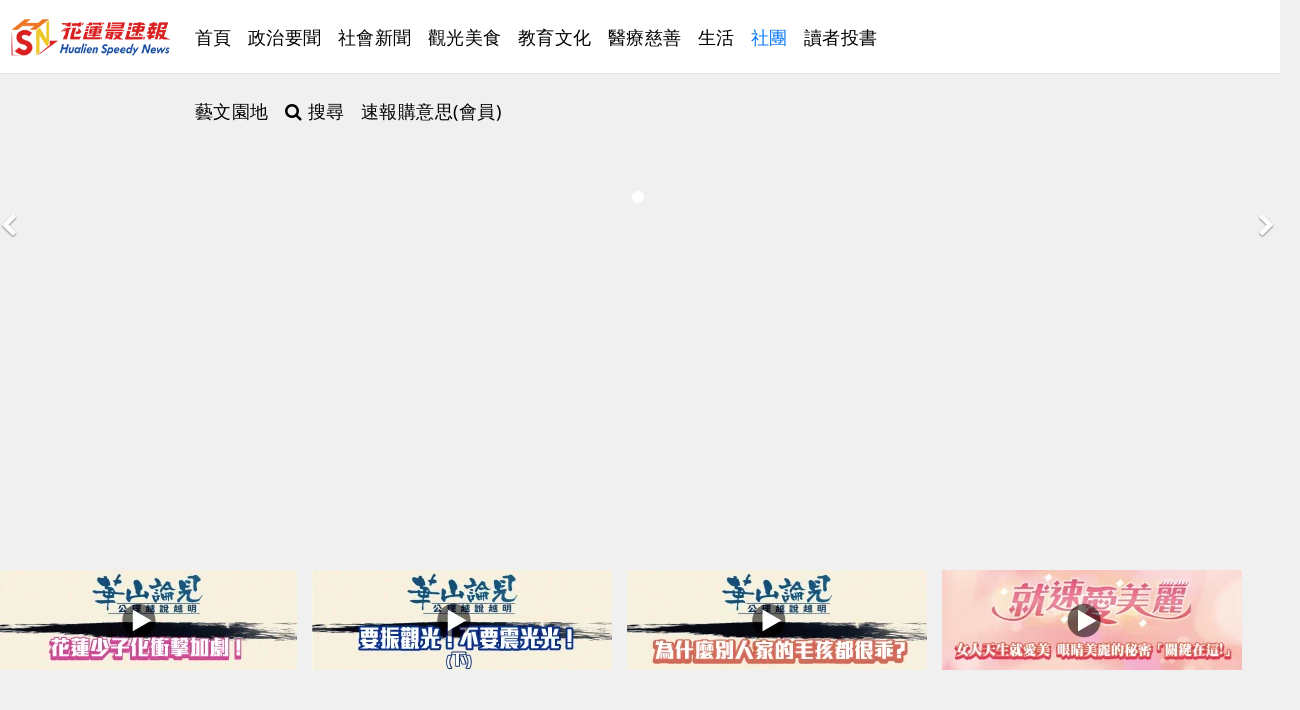

--- FILE ---
content_type: text/html; charset=utf-8
request_url: https://old.hsnews.com.tw/life-2/20088-2023-04-30-11-10-52.html
body_size: 10352
content:
<!DOCTYPE html>
<html xmlns="http://www.w3.org/1999/xhtml" xml:lang="zh-tw" lang="zh-tw" dir="ltr">
    <head>
        <meta http-equiv="X-UA-Compatible" content="IE=edge">
            <meta name="viewport" content="width=device-width, initial-scale=1">
                                <!-- head -->
                <base href="https://old.hsnews.com.tw/life-2/20088-2023-04-30-11-10-52.html" />
	<meta http-equiv="content-type" content="text/html; charset=utf-8" />
		<title>花蓮市展開首場炮炸寒單 大批民眾熱烈迎接！</title>
	<link href="https://old.hsnews.com.tw/life-2/20088-2023-04-30-11-10-52.amp.html" rel="amphtml" />
	<link href="/images/e1-.png" rel="shortcut icon" type="image/vnd.microsoft.icon" />
	<link href="/plugins/system/jce/css/content.css?aa754b1f19c7df490be4b958cf085e7c" rel="stylesheet" type="text/css" />
	<style type="text/css">@font-face {font-family:Noto Sans;font-style:normal;font-weight:400;src:url(/cf-fonts/s/noto-sans/5.0.18/cyrillic/400/normal.woff2);unicode-range:U+0301,U+0400-045F,U+0490-0491,U+04B0-04B1,U+2116;font-display:swap;}@font-face {font-family:Noto Sans;font-style:normal;font-weight:400;src:url(/cf-fonts/s/noto-sans/5.0.18/devanagari/400/normal.woff2);unicode-range:U+0900-097F,U+1CD0-1CF9,U+200C-200D,U+20A8,U+20B9,U+25CC,U+A830-A839,U+A8E0-A8FF;font-display:swap;}@font-face {font-family:Noto Sans;font-style:normal;font-weight:400;src:url(/cf-fonts/s/noto-sans/5.0.18/latin/400/normal.woff2);unicode-range:U+0000-00FF,U+0131,U+0152-0153,U+02BB-02BC,U+02C6,U+02DA,U+02DC,U+0304,U+0308,U+0329,U+2000-206F,U+2074,U+20AC,U+2122,U+2191,U+2193,U+2212,U+2215,U+FEFF,U+FFFD;font-display:swap;}@font-face {font-family:Noto Sans;font-style:normal;font-weight:400;src:url(/cf-fonts/s/noto-sans/5.0.18/cyrillic-ext/400/normal.woff2);unicode-range:U+0460-052F,U+1C80-1C88,U+20B4,U+2DE0-2DFF,U+A640-A69F,U+FE2E-FE2F;font-display:swap;}@font-face {font-family:Noto Sans;font-style:normal;font-weight:400;src:url(/cf-fonts/s/noto-sans/5.0.18/vietnamese/400/normal.woff2);unicode-range:U+0102-0103,U+0110-0111,U+0128-0129,U+0168-0169,U+01A0-01A1,U+01AF-01B0,U+0300-0301,U+0303-0304,U+0308-0309,U+0323,U+0329,U+1EA0-1EF9,U+20AB;font-display:swap;}@font-face {font-family:Noto Sans;font-style:normal;font-weight:400;src:url(/cf-fonts/s/noto-sans/5.0.18/greek/400/normal.woff2);unicode-range:U+0370-03FF;font-display:swap;}@font-face {font-family:Noto Sans;font-style:normal;font-weight:400;src:url(/cf-fonts/s/noto-sans/5.0.18/greek-ext/400/normal.woff2);unicode-range:U+1F00-1FFF;font-display:swap;}@font-face {font-family:Noto Sans;font-style:normal;font-weight:400;src:url(/cf-fonts/s/noto-sans/5.0.18/latin-ext/400/normal.woff2);unicode-range:U+0100-02AF,U+0304,U+0308,U+0329,U+1E00-1E9F,U+1EF2-1EFF,U+2020,U+20A0-20AB,U+20AD-20CF,U+2113,U+2C60-2C7F,U+A720-A7FF;font-display:swap;}@font-face {font-family:Noto Sans;font-style:italic;font-weight:400;src:url(/cf-fonts/s/noto-sans/5.0.18/vietnamese/400/italic.woff2);unicode-range:U+0102-0103,U+0110-0111,U+0128-0129,U+0168-0169,U+01A0-01A1,U+01AF-01B0,U+0300-0301,U+0303-0304,U+0308-0309,U+0323,U+0329,U+1EA0-1EF9,U+20AB;font-display:swap;}@font-face {font-family:Noto Sans;font-style:italic;font-weight:400;src:url(/cf-fonts/s/noto-sans/5.0.18/devanagari/400/italic.woff2);unicode-range:U+0900-097F,U+1CD0-1CF9,U+200C-200D,U+20A8,U+20B9,U+25CC,U+A830-A839,U+A8E0-A8FF;font-display:swap;}@font-face {font-family:Noto Sans;font-style:italic;font-weight:400;src:url(/cf-fonts/s/noto-sans/5.0.18/cyrillic-ext/400/italic.woff2);unicode-range:U+0460-052F,U+1C80-1C88,U+20B4,U+2DE0-2DFF,U+A640-A69F,U+FE2E-FE2F;font-display:swap;}@font-face {font-family:Noto Sans;font-style:italic;font-weight:400;src:url(/cf-fonts/s/noto-sans/5.0.18/latin/400/italic.woff2);unicode-range:U+0000-00FF,U+0131,U+0152-0153,U+02BB-02BC,U+02C6,U+02DA,U+02DC,U+0304,U+0308,U+0329,U+2000-206F,U+2074,U+20AC,U+2122,U+2191,U+2193,U+2212,U+2215,U+FEFF,U+FFFD;font-display:swap;}@font-face {font-family:Noto Sans;font-style:italic;font-weight:400;src:url(/cf-fonts/s/noto-sans/5.0.18/latin-ext/400/italic.woff2);unicode-range:U+0100-02AF,U+0304,U+0308,U+0329,U+1E00-1E9F,U+1EF2-1EFF,U+2020,U+20A0-20AB,U+20AD-20CF,U+2113,U+2C60-2C7F,U+A720-A7FF;font-display:swap;}@font-face {font-family:Noto Sans;font-style:italic;font-weight:400;src:url(/cf-fonts/s/noto-sans/5.0.18/cyrillic/400/italic.woff2);unicode-range:U+0301,U+0400-045F,U+0490-0491,U+04B0-04B1,U+2116;font-display:swap;}@font-face {font-family:Noto Sans;font-style:italic;font-weight:400;src:url(/cf-fonts/s/noto-sans/5.0.18/greek-ext/400/italic.woff2);unicode-range:U+1F00-1FFF;font-display:swap;}@font-face {font-family:Noto Sans;font-style:italic;font-weight:400;src:url(/cf-fonts/s/noto-sans/5.0.18/greek/400/italic.woff2);unicode-range:U+0370-03FF;font-display:swap;}@font-face {font-family:Noto Sans;font-style:normal;font-weight:700;src:url(/cf-fonts/s/noto-sans/5.0.18/greek/700/normal.woff2);unicode-range:U+0370-03FF;font-display:swap;}@font-face {font-family:Noto Sans;font-style:normal;font-weight:700;src:url(/cf-fonts/s/noto-sans/5.0.18/cyrillic/700/normal.woff2);unicode-range:U+0301,U+0400-045F,U+0490-0491,U+04B0-04B1,U+2116;font-display:swap;}@font-face {font-family:Noto Sans;font-style:normal;font-weight:700;src:url(/cf-fonts/s/noto-sans/5.0.18/cyrillic-ext/700/normal.woff2);unicode-range:U+0460-052F,U+1C80-1C88,U+20B4,U+2DE0-2DFF,U+A640-A69F,U+FE2E-FE2F;font-display:swap;}@font-face {font-family:Noto Sans;font-style:normal;font-weight:700;src:url(/cf-fonts/s/noto-sans/5.0.18/vietnamese/700/normal.woff2);unicode-range:U+0102-0103,U+0110-0111,U+0128-0129,U+0168-0169,U+01A0-01A1,U+01AF-01B0,U+0300-0301,U+0303-0304,U+0308-0309,U+0323,U+0329,U+1EA0-1EF9,U+20AB;font-display:swap;}@font-face {font-family:Noto Sans;font-style:normal;font-weight:700;src:url(/cf-fonts/s/noto-sans/5.0.18/devanagari/700/normal.woff2);unicode-range:U+0900-097F,U+1CD0-1CF9,U+200C-200D,U+20A8,U+20B9,U+25CC,U+A830-A839,U+A8E0-A8FF;font-display:swap;}@font-face {font-family:Noto Sans;font-style:normal;font-weight:700;src:url(/cf-fonts/s/noto-sans/5.0.18/latin-ext/700/normal.woff2);unicode-range:U+0100-02AF,U+0304,U+0308,U+0329,U+1E00-1E9F,U+1EF2-1EFF,U+2020,U+20A0-20AB,U+20AD-20CF,U+2113,U+2C60-2C7F,U+A720-A7FF;font-display:swap;}@font-face {font-family:Noto Sans;font-style:normal;font-weight:700;src:url(/cf-fonts/s/noto-sans/5.0.18/greek-ext/700/normal.woff2);unicode-range:U+1F00-1FFF;font-display:swap;}@font-face {font-family:Noto Sans;font-style:normal;font-weight:700;src:url(/cf-fonts/s/noto-sans/5.0.18/latin/700/normal.woff2);unicode-range:U+0000-00FF,U+0131,U+0152-0153,U+02BB-02BC,U+02C6,U+02DA,U+02DC,U+0304,U+0308,U+0329,U+2000-206F,U+2074,U+20AC,U+2122,U+2191,U+2193,U+2212,U+2215,U+FEFF,U+FFFD;font-display:swap;}@font-face {font-family:Noto Sans;font-style:italic;font-weight:700;src:url(/cf-fonts/s/noto-sans/5.0.18/greek-ext/700/italic.woff2);unicode-range:U+1F00-1FFF;font-display:swap;}@font-face {font-family:Noto Sans;font-style:italic;font-weight:700;src:url(/cf-fonts/s/noto-sans/5.0.18/latin/700/italic.woff2);unicode-range:U+0000-00FF,U+0131,U+0152-0153,U+02BB-02BC,U+02C6,U+02DA,U+02DC,U+0304,U+0308,U+0329,U+2000-206F,U+2074,U+20AC,U+2122,U+2191,U+2193,U+2212,U+2215,U+FEFF,U+FFFD;font-display:swap;}@font-face {font-family:Noto Sans;font-style:italic;font-weight:700;src:url(/cf-fonts/s/noto-sans/5.0.18/latin-ext/700/italic.woff2);unicode-range:U+0100-02AF,U+0304,U+0308,U+0329,U+1E00-1E9F,U+1EF2-1EFF,U+2020,U+20A0-20AB,U+20AD-20CF,U+2113,U+2C60-2C7F,U+A720-A7FF;font-display:swap;}@font-face {font-family:Noto Sans;font-style:italic;font-weight:700;src:url(/cf-fonts/s/noto-sans/5.0.18/vietnamese/700/italic.woff2);unicode-range:U+0102-0103,U+0110-0111,U+0128-0129,U+0168-0169,U+01A0-01A1,U+01AF-01B0,U+0300-0301,U+0303-0304,U+0308-0309,U+0323,U+0329,U+1EA0-1EF9,U+20AB;font-display:swap;}@font-face {font-family:Noto Sans;font-style:italic;font-weight:700;src:url(/cf-fonts/s/noto-sans/5.0.18/cyrillic/700/italic.woff2);unicode-range:U+0301,U+0400-045F,U+0490-0491,U+04B0-04B1,U+2116;font-display:swap;}@font-face {font-family:Noto Sans;font-style:italic;font-weight:700;src:url(/cf-fonts/s/noto-sans/5.0.18/greek/700/italic.woff2);unicode-range:U+0370-03FF;font-display:swap;}@font-face {font-family:Noto Sans;font-style:italic;font-weight:700;src:url(/cf-fonts/s/noto-sans/5.0.18/cyrillic-ext/700/italic.woff2);unicode-range:U+0460-052F,U+1C80-1C88,U+20B4,U+2DE0-2DFF,U+A640-A69F,U+FE2E-FE2F;font-display:swap;}@font-face {font-family:Noto Sans;font-style:italic;font-weight:700;src:url(/cf-fonts/s/noto-sans/5.0.18/devanagari/700/italic.woff2);unicode-range:U+0900-097F,U+1CD0-1CF9,U+200C-200D,U+20A8,U+20B9,U+25CC,U+A830-A839,U+A8E0-A8FF;font-display:swap;}</style>
	<link href="/templates/shaper_newskit/css/bootstrap.min.css" rel="stylesheet" type="text/css" />
	<link href="/templates/shaper_newskit/css/font-awesome.min.css" rel="stylesheet" type="text/css" />
	<link href="/templates/shaper_newskit/css/newskit.css" rel="stylesheet" type="text/css" />
	<link href="/templates/shaper_newskit/css/legacy.css" rel="stylesheet" type="text/css" />
	<link href="/templates/shaper_newskit/css/template.css" rel="stylesheet" type="text/css" />
	<link href="/templates/shaper_newskit/css/presets/preset2.css" rel="stylesheet" type="text/css" class="preset" />
	<link href="/templates/shaper_newskit/css/frontend-edit.css" rel="stylesheet" type="text/css" />
	<link href="/components/com_sppagebuilder/assets/css/animate.min.css" rel="stylesheet" type="text/css" />
	<link href="/components/com_sppagebuilder/assets/css/sppagebuilder.css" rel="stylesheet" type="text/css" />
	<link href="https://old.hsnews.com.tw/plugins/content/addtoany/addtoany.css" rel="stylesheet" type="text/css" />
	<link href="//fonts.googleapis.com/css?family=Noto+Sans+TC:100,100italic,200,200italic,300,300italic,400,400italic,500,500italic,600,600italic,700,700italic,800,800italic,900,900italic&display=swap" rel="stylesheet" type="text/css" />
	<link href="/components/com_sppagebuilder/assets/css/magnific-popup.css" rel="stylesheet" type="text/css" />
	<style type="text/css">
body{font-family:Noto Sans, sans-serif; font-size:20px; font-weight:normal; }h1{font-family:Noto Sans, sans-serif; font-size:36px; font-weight:normal; }h2{font-family:Noto Sans, sans-serif; font-size:24px; font-weight:normal; }#sp-header a {
        font-size: 18px;
}
.sppb-readmore  a {
       color: #000;
}
p {
       line-height: 35px;
}
@media screen and (min-width: 768px) {
.view-article #sp-main-body .col-md-9 { width: 75%; }
.item.item-page .entry-header {padding: 70px 90px 55px;}
.blog-details-content .blog-content-wrap {padding: 25px 90px 55px;}
}
.view-article #sp-left, .view-article #sp-right {display: block;}

.adginba img {
    margin-top: 5px;
}

#logo .img {
    display: block;
max-width: 200%;
    height: auto;
}

.iframe-container {
overflow: hidden;
padding-top: 65%;
position: relative;
}
.iframe-container iframe {
border: 0;
height: 100%;
left: 0;
position: absolute;
top: 0;
width: 100%;
}
/* 4x3 縱橫比 */
.iframe-container-4x3 {
padding-top: 75%;
}#sp-page-title{ padding:0px 0px 0px 0px;margin:0px 0px 0px 0px; }#sp-main{ padding:2px 10px 10px 10px;margin:2px 10px 10px 10px; }#sp-footer{ background-color:#000000;color:#ffffff; }#sp-footer a{color:#ffffff;}#sp-footer a:hover{color:#ffffff;}
	</style>
	<script src="/media/jui/js/jquery.min.js?d758fa6c1ac755c23058ba88cb855b47" type="23aca8e6632574a23ccd049c-text/javascript"></script>
	<script src="/media/jui/js/jquery-noconflict.js?d758fa6c1ac755c23058ba88cb855b47" type="23aca8e6632574a23ccd049c-text/javascript"></script>
	<script src="/media/jui/js/jquery-migrate.min.js?d758fa6c1ac755c23058ba88cb855b47" type="23aca8e6632574a23ccd049c-text/javascript"></script>
	<script src="/media/system/js/caption.js?d758fa6c1ac755c23058ba88cb855b47" type="23aca8e6632574a23ccd049c-text/javascript"></script>
	<script src="/templates/shaper_newskit/js/bootstrap.min.js" type="23aca8e6632574a23ccd049c-text/javascript"></script>
	<script src="/templates/shaper_newskit/js/jquery.sticky.js" type="23aca8e6632574a23ccd049c-text/javascript"></script>
	<script src="/templates/shaper_newskit/js/main.js" type="23aca8e6632574a23ccd049c-text/javascript"></script>
	<script src="/templates/shaper_newskit/js/frontend-edit.js" type="23aca8e6632574a23ccd049c-text/javascript"></script>
	<script src="/components/com_sppagebuilder/assets/js/jquery.parallax.js?b207d5ea705bc7af71d987f0fcb1ace1" type="23aca8e6632574a23ccd049c-text/javascript"></script>
	<script src="/components/com_sppagebuilder/assets/js/sppagebuilder.js?b207d5ea705bc7af71d987f0fcb1ace1" defer="defer" type="23aca8e6632574a23ccd049c-text/javascript"></script>
	<script src="https://static.addtoany.com/menu/page.js" type="23aca8e6632574a23ccd049c-text/javascript" async="async"></script>
	<script src="/components/com_sppagebuilder/assets/js/jquery.magnific-popup.min.js" type="23aca8e6632574a23ccd049c-text/javascript"></script>
	<script type="23aca8e6632574a23ccd049c-text/javascript">
jQuery(window).on('load',  function() {
				new JCaption('img.caption');
			});
var sp_preloader = '0';

var sp_gotop = '1';

var sp_offanimation = 'default';
jQuery(function($){ initTooltips(); $("body").on("subform-row-add", initTooltips); function initTooltips (event, container) { container = container || document;$(container).find(".hasTooltip").tooltip({"html": true,"container": "body"});} });
	</script>
	<meta property="og:url" content="https://old.hsnews.com.tw/life-2/20088-2023-04-30-11-10-52.html" />
	<meta property="og:type" content="article" />
	<meta property="og:title" content="花蓮市展開首場炮炸寒單 大批民眾熱烈迎接！" />
	<meta property="og:description" content="花蓮玄武堂舉辦「巡境祈福的炮炸寒單觀光文化祭」，為期七天六夜的炮炸寒單活動，昨(29)日於瑞穗本堂設壇、進行開箱儀式後，今日在花蓮市展開第一場炮炸，並在各定點持續舉行炮炸儀式，所到之處鞭炮齊鳴、人聲鼎沸，玄武堂也邀花蓮鄉親一起逗熱鬧，齊聚認識花蓮的寒單文化，以及用虔誠的心向寒單爺祈福祝壽，保佑平安。 ↓請繼續..." />
	<meta property="og:image" content="https://old.hsnews.com.tw/images/2023/04/30/AA-0430185629679.jpg" />
	<meta property="og:image:width" content="600" />
	<meta property="og:image:height" content="315" />
	<!-- Start: Google Structured Data -->
            
<script type="application/ld+json">
{
    "@context": "https://schema.org",
    "@type": "BreadcrumbList",
    "itemListElement": [
        {
            "@type": "ListItem",
            "position": 1,
            "name": "Home",
            "item": "https://old.hsnews.com.tw/"
        },
        {
            "@type": "ListItem",
            "position": 2,
            "name": "社團",
            "item": "https://old.hsnews.com.tw/life-2.html"
        },
        {
            "@type": "ListItem",
            "position": 3,
            "name": "花蓮市展開首場炮炸寒單 大批民眾熱烈迎接！",
            "item": "https://old.hsnews.com.tw/life-2/20088-2023-04-30-11-10-52.html"
        }
    ]
}
</script>
            <!-- End: Google Structured Data -->

                <meta name="viewport" content="width=device-width, initial-scale=1">
<script data-ad-client="ca-pub-9461080550176293" async src="https://pagead2.googlesyndication.com/pagead/js/adsbygoogle.js" type="23aca8e6632574a23ccd049c-text/javascript"></script>
<!--黑體 --><link href='https://fonts.googleapis.com/earlyaccess/cwtexhei.css' rel='stylesheet' type='text/css'>
<!--明體 --><link href='https://fonts.googleapis.com/earlyaccess/cwtexming.css' rel='stylesheet' type='text/css'>
<!-- Google tag (gtag.js) -->
<script async src="https://www.googletagmanager.com/gtag/js?id=G-GW1TS8S2Z9" type="23aca8e6632574a23ccd049c-text/javascript"></script>
<script type="23aca8e6632574a23ccd049c-text/javascript">
  window.dataLayer = window.dataLayer || [];
  function gtag(){dataLayer.push(arguments);}
  gtag('js', new Date());

  gtag('config', 'G-GW1TS8S2Z9');
</script>
<!-- Cloudflare Web Analytics --><script defer src='https://static.cloudflareinsights.com/beacon.min.js' data-cf-beacon='{"token": "1baad2bedbfc4df487d6a47d10071714"}' type="23aca8e6632574a23ccd049c-text/javascript"></script><!-- End Cloudflare Web Analytics -->

<script type="23aca8e6632574a23ccd049c-text/javascript">
    (function(c,l,a,r,i,t,y){
        c[a]=c[a]||function(){(c[a].q=c[a].q||[]).push(arguments)};
        t=l.createElement(r);t.async=1;t.src="https://www.clarity.ms/tag/"+i;
        y=l.getElementsByTagName(r)[0];y.parentNode.insertBefore(t,y);
    })(window, document, "clarity", "script", "g78b9xtxv6");
</script>
<!-- Matomo -->
<script type="23aca8e6632574a23ccd049c-text/javascript">
  var _paq = window._paq = window._paq || [];
  /* tracker methods like "setCustomDimension" should be called before "trackPageView" */
  _paq.push(['trackPageView']);
  _paq.push(['enableLinkTracking']);
  (function() {
    var u="//as.hsnews.com.tw/";
    _paq.push(['setTrackerUrl', u+'matomo.php']);
    _paq.push(['setSiteId', '1']);
    var d=document, g=d.createElement('script'), s=d.getElementsByTagName('script')[0];
    g.async=true; g.src=u+'matomo.js'; s.parentNode.insertBefore(g,s);
  })();
</script>
<!-- End Matomo Code -->


                </head>
                <body class="site com-content view-article no-layout no-task itemid-800 zh-tw ltr  sticky-header layout-fluid off-canvas-menu-init">

                    <div class="body-wrapper">
                        <div class="body-innerwrapper">
                            <header id="sp-header"><div class="row"><div id="sp-logo" class="col-xs-3 col-sm-3 col-md-2"><div class="sp-column "><div class="logo"><a href="/"><img class="sp-default-logo hidden-xs" src="/images/sss-logo.png" alt="花蓮最速報"><img class="sp-retina-logo hidden-xs" src="/images/sss-logo.png" alt="花蓮最速報" width="250" height="65"><img class="sp-default-logo visible-xs" src="/images/sss-logo.png" alt="花蓮最速報"></a></div></div></div><div id="sp-menu" class="col-xs-8 col-sm-9 col-md-10"><div class="sp-column ">			<div class='sp-megamenu-wrapper'>
				<a id="offcanvas-toggler" class="visible-sm visible-xs" href="#"><i class="fa fa-bars"></i></a>
				<ul class="sp-megamenu-parent menu-slide-down hidden-sm hidden-xs"><li class="sp-menu-item"><a  href="/"  >首頁</a></li><li class="sp-menu-item"><a  href="/world.html"  >政治要聞</a></li><li class="sp-menu-item"><a  href="/society.html"  >社會新聞</a></li><li class="sp-menu-item"><a  href="/travelad.html"  >觀光美食</a></li><li class="sp-menu-item"><a  href="/travelad-2.html"  >教育文化</a></li><li class="sp-menu-item"><a  href="/healthy.html"  >醫療慈善</a></li><li class="sp-menu-item"><a  href="/life.html"  >生活</a></li><li class="sp-menu-item current-item active"><a  href="/life-2.html"  >社團</a></li><li class="sp-menu-item"><a  href="/forum.html"  >讀者投書</a></li><li class="sp-menu-item"><a  href="/newslist.html"  >藝文園地</a></li><li class="sp-menu-item"><a  href="https://cse.google.com/cse?cx=1c71920b615bce035" rel="noopener noreferrer" target="_blank" ><i class="fa fa-search"></i> 搜尋</a></li><li class="sp-menu-item"><a  href="https://www.go14.tw/"  >速報購意思(會員)</a></li></ul>			</div>
		</div></div></div></header><section id="sp-page-title"><div class="row"><div id="sp-title" class="col-sm-12 col-md-12"><div class="sp-column "><div class="sp-module "><div class="sp-module-content"><div class="mod-sppagebuilder  sp-page-builder" data-module_id="183">
	<div class="page-content">
		<div id="section-id-1609945296412" class="sppb-section sppb-hidden-md sppb-hidden-lg sppb-hidden-sm" ><div class="sppb-container-inner"><div class="sppb-row"><div class="sppb-col-md-12" id="column-wrap-id-1609945296411"><div id="column-id-1609945296411" class="sppb-column" ><div class="sppb-column-addons"><div id="sppb-addon-wrapper-1609945296415" class="sppb-addon-wrapper"><div id="sppb-addon-1609945296415" class="clearfix "     ><div class="sppb-addon sppb-addon-module "><div class="sppb-addon-content">		<div class="moduletable">

		
			
<ol class="breadcrumb">
	<li><i class="fa fa-home"></i></li><li><a href="/life-2.html" class="pathway">社團</a></li></ol>

		</div>

	</div></div><style type="text/css">#sppb-addon-wrapper-1609945296415 {
margin:0px 0px 0px 0px;}
#sppb-addon-1609945296415 {
	box-shadow: 0 0 0 0 #ffffff;
}
#sppb-addon-1609945296415 {
}
#sppb-addon-1609945296415.sppb-element-loaded {
}
@media (min-width: 768px) and (max-width: 991px) {#sppb-addon-1609945296415 {}}@media (max-width: 767px) {#sppb-addon-1609945296415 {}}</style></div></div></div></div></div></div></div></div><style type="text/css">.sp-page-builder .page-content #section-id-1609862371385{padding-top:0px;padding-right:0px;padding-bottom:0px;padding-left:0px;margin-top:0px;margin-right:0px;margin-bottom:0px;margin-left:0px;box-shadow:0 0 0 0 #ffffff;}#column-id-1609862371384{box-shadow:0 0 0 0 #fff;}.sp-page-builder .page-content #section-id-1704984103796{padding-top:0px;padding-right:0px;padding-bottom:0px;padding-left:0px;margin-top:0px;margin-right:0px;margin-bottom:0px;margin-left:0px;box-shadow:0 0 0 0 #ffffff;}#column-id-1704984103795{box-shadow:0 0 0 0 #fff;}.sp-page-builder .page-content #section-id-1609945296412{padding-top:0px;padding-right:0px;padding-bottom:0px;padding-left:0px;margin-top:0px;margin-right:0px;margin-bottom:0px;margin-left:0px;box-shadow:0 0 0 0 #ffffff;}#column-id-1609945296411{box-shadow:0 0 0 0 #fff;}</style>	</div>
</div>
</div></div><div class="sp-module "><div class="sp-module-content"><div class="mod-sppagebuilder  sp-page-builder" data-module_id="212">
	<div class="page-content">
		<div id="section-id-1666794896836" class="sppb-section sppb-section-content-center" ><div class="sppb-container-inner"><div class="sppb-row sppb-no-gutter sppb-align-center"><div class="sppb-col-md-12" id="column-wrap-id-1666794896835"><div id="column-id-1666794896835" class="sppb-column" ><div class="sppb-column-addons"><div id="sppb-addon-wrapper-1666794896836" class="sppb-addon-wrapper"><div id="sppb-addon-1666794896836" class="clearfix sppb-positioned-addon"    data-rowid="1666794896836" data-colid="1666794896835"><div id="sppb-carousel-1666794896836" data-interval="5000" class="sppb-carousel sppb-carousel-pro sppb-slide" data-sppb-ride="sppb-carousel"><ol class="sppb-carousel-indicators"><li data-sppb-target="#sppb-carousel-1666794896836"  class="active"  data-sppb-slide-to="0"></li>
</ol><div class="sppb-carousel-inner "><div id="sppb-item-16667948968360" class="sppb-item active carousel-item-1" 
				><div class="sppb-carousel-item-inner"><div class="sppb-carousel-pro-inner-content"><div><div class="sppb-row"><div class="sppb-col-sm-12 sppb-col-xs-12"><div class="sppb-carousel-pro-text"><div class="sppb-carousel-pro-content"><!-- START: Modules Anywhere --><div class="bannergroup">


</div>
<!-- END: Modules Anywhere --></div></div></div><div class="sppb-col-sm-0 sppb-col-xs-12"><div class="sppb-text-right"></div></div></div></div></div></div></div></div><a href="#sppb-carousel-1666794896836" class="sppb-carousel-arrow left sppb-carousel-control" data-slide="prev" aria-label="Previous"><i class="fa fa-chevron-left" aria-hidden="true"></i></a><a href="#sppb-carousel-1666794896836" class="sppb-carousel-arrow right sppb-carousel-control" data-slide="next" aria-label="Next"><i class="fa fa-chevron-right" aria-hidden="true"></i></a></div><style type="text/css">#sppb-addon-wrapper-1666794896836 {
position:relative;margin:0px 0px 0px 0px;}
#sppb-addon-1666794896836 {
	box-shadow: 0 0 0 0 #ffffff;
padding:0px 0px 0px 0px;}
#sppb-addon-1666794896836 {
}
#sppb-addon-1666794896836.sppb-element-loaded {
}
@media (min-width: 768px) and (max-width: 991px) {#sppb-addon-1666794896836 {}}@media (max-width: 767px) {#sppb-addon-1666794896836 {}}</style><style type="text/css">#sppb-item-16667948968360 .sppb-carousel-pro-text h2 {margin: 0px 0px 0px 0px;color: #000;}@media (min-width: 768px) and (max-width: 991px) {#sppb-item-16667948968360 .sppb-carousel-pro-text h2 {font-size: 36px;line-height: 46px;margin: 0px 0px 0px 0px;}}@media (max-width: 767px) {#sppb-item-16667948968360 .sppb-carousel-pro-text h2 {font-size: 16px;line-height: 20px;margin: 0px 0px 0px 0px;}}#sppb-item-16667948968360 .sppb-carousel-pro-text .sppb-carousel-pro-content {margin: 0px 0px 0px 0px;}@media (min-width: 768px) and (max-width: 991px) {#sppb-item-16667948968360 .sppb-carousel-pro-text .sppb-carousel-pro-content {font-size: 14px;line-height: 22px;margin: 0px 0px 0px 0px;}}@media (max-width: 767px) {#sppb-item-16667948968360 .sppb-carousel-pro-text .sppb-carousel-pro-content {font-size: 12px;line-height: 16px;margin: 0px 0px 0px 0px;}}#sppb-addon-1666794896836 .sppb-carousel-inner > .sppb-item{-webkit-transition-duration: 600ms;transition-duration: 600ms;padding:0px 0px 0px 0px;}</style></div></div></div></div></div></div></div></div><style type="text/css">.sp-page-builder .page-content #section-id-1609862371385{padding-top:0px;padding-right:0px;padding-bottom:0px;padding-left:0px;margin-top:0px;margin-right:0px;margin-bottom:0px;margin-left:0px;box-shadow:0 0 0 0 #ffffff;}#column-id-1609862371384{box-shadow:0 0 0 0 #fff;}.sp-page-builder .page-content #section-id-1704984103796{padding-top:0px;padding-right:0px;padding-bottom:0px;padding-left:0px;margin-top:0px;margin-right:0px;margin-bottom:0px;margin-left:0px;box-shadow:0 0 0 0 #ffffff;}#column-id-1704984103795{box-shadow:0 0 0 0 #fff;}.sp-page-builder .page-content #section-id-1609945296412{padding-top:0px;padding-right:0px;padding-bottom:0px;padding-left:0px;margin-top:0px;margin-right:0px;margin-bottom:0px;margin-left:0px;box-shadow:0 0 0 0 #ffffff;}#column-id-1609945296411{box-shadow:0 0 0 0 #fff;}.sp-page-builder .page-content #section-id-1666794896836{padding-top:0px;padding-right:0px;padding-bottom:0px;padding-left:0px;margin-top:0px;margin-right:0px;margin-bottom:0px;margin-left:0px;box-shadow:0 0 0 0 #ffffff;}#column-id-1666794896835{padding-top:0px;padding-right:0px;padding-bottom:0px;padding-left:0px;box-shadow:0 0 0 0 #fff;}</style>	</div>
</div>
</div></div><div class="sp-module "><div class="sp-module-content"><div class="mod-sppagebuilder  sp-page-builder" data-module_id="224">
	<div class="page-content">
		<div id="section-id-1693405095178" class="sppb-section" ><div class="sppb-container-inner"><div class="sppb-row"><div class="sppb-col-md-12" id="column-wrap-id-1693405095177"><div id="column-id-1693405095177" class="sppb-column" ><div class="sppb-column-addons"><div id="sppb-addon-wrapper-1693405095181" class="sppb-addon-wrapper"><div id="sppb-addon-1693405095181" class="sppb-hidden-sm sppb-hidden-xs clearfix "     ><div class="sppb-addon sppb-addon-module "><div class="sppb-addon-content"><div class="bannergroup">

	<div class="banneritem">
																																																																			<a
							href="/component/banners/click/452.html" target="_blank" rel="noopener noreferrer"
							title="AD-1-3">
							<img
								src="https://old.hsnews.com.tw/images/2024/ad/小ad/華山論見撥放圖300100少子化.jpg"
								alt="AD-1-3"
																							/>
						</a>
																<div class="clr"></div>
	</div>
	<div class="banneritem">
																																																																			<a
							href="/component/banners/click/451.html" target="_blank" rel="noopener noreferrer"
							title="AD-1-2">
							<img
								src="https://old.hsnews.com.tw/images/ad/小ad/華山論見撥放圖300100不要震下.jpg"
								alt="AD-1-2"
																							/>
						</a>
																<div class="clr"></div>
	</div>
	<div class="banneritem">
																																																																			<a
							href="/component/banners/click/453.html" target="_blank" rel="noopener noreferrer"
							title="AD-1-4">
							<img
								src="https://old.hsnews.com.tw/images/2024/ad/小ad/華山論見撥放圖300100毛孩乖.jpg"
								alt="AD-1-4"
																							/>
						</a>
																<div class="clr"></div>
	</div>
	<div class="banneritem">
																																																																			<a
							href="/component/banners/click/446.html" target="_blank" rel="noopener noreferrer"
							title="AD-1">
							<img
								src="https://old.hsnews.com.tw/images/2024/ad/小ad/就速愛美麗撥放圖.jpg"
								alt="AD-1"
																							/>
						</a>
																<div class="clr"></div>
	</div>

</div>
</div></div><style type="text/css">#sppb-addon-wrapper-1693405095181 {
margin:0 0 0 0;}
#sppb-addon-1693405095181 {
	box-shadow: 0 0 0 0 #ffffff;
padding:0 0 0 0;}
#sppb-addon-1693405095181 {
}
#sppb-addon-1693405095181.sppb-element-loaded {
}
@media (min-width: 768px) and (max-width: 991px) {#sppb-addon-1693405095181 {}}@media (max-width: 767px) {#sppb-addon-1693405095181 {}}#sppb-addon-1693405095181 .banneritem a{width:24%;margin:2px;float:left;}</style></div></div><div id="sppb-addon-wrapper-1693405846630" class="sppb-addon-wrapper"><div id="sppb-addon-1693405846630" class="sppb-hidden-md sppb-hidden-lg clearfix "     ><div class="sppb-addon sppb-addon-module "><div class="sppb-addon-content"><div class="bannergroup">

	<div class="banneritem">
																																																																			<a
							href="/component/banners/click/453.html" target="_blank" rel="noopener noreferrer"
							title="AD-1-4">
							<img
								src="https://old.hsnews.com.tw/images/2024/ad/小ad/華山論見撥放圖300100毛孩乖.jpg"
								alt="AD-1-4"
																							/>
						</a>
																<div class="clr"></div>
	</div>
	<div class="banneritem">
																																																																			<a
							href="/component/banners/click/446.html" target="_blank" rel="noopener noreferrer"
							title="AD-1">
							<img
								src="https://old.hsnews.com.tw/images/2024/ad/小ad/就速愛美麗撥放圖.jpg"
								alt="AD-1"
																							/>
						</a>
																<div class="clr"></div>
	</div>
	<div class="banneritem">
																																																																			<a
							href="/component/banners/click/451.html" target="_blank" rel="noopener noreferrer"
							title="AD-1-2">
							<img
								src="https://old.hsnews.com.tw/images/ad/小ad/華山論見撥放圖300100不要震下.jpg"
								alt="AD-1-2"
																							/>
						</a>
																<div class="clr"></div>
	</div>
	<div class="banneritem">
																																																																			<a
							href="/component/banners/click/452.html" target="_blank" rel="noopener noreferrer"
							title="AD-1-3">
							<img
								src="https://old.hsnews.com.tw/images/2024/ad/小ad/華山論見撥放圖300100少子化.jpg"
								alt="AD-1-3"
																							/>
						</a>
																<div class="clr"></div>
	</div>

</div>
</div></div><style type="text/css">#sppb-addon-wrapper-1693405846630 {
margin:0 0 0 0;}
#sppb-addon-1693405846630 {
	box-shadow: 0 0 0 0 #ffffff;
padding:0 0 0 0;}
#sppb-addon-1693405846630 {
}
#sppb-addon-1693405846630.sppb-element-loaded {
}
@media (min-width: 768px) and (max-width: 991px) {#sppb-addon-1693405846630 {}}@media (max-width: 767px) {#sppb-addon-1693405846630 {}}#sppb-addon-1693405846630 .banneritem a{width:48%;margin:2px;float:left;}</style></div></div></div></div></div></div></div></div><style type="text/css">.sp-page-builder .page-content #section-id-1609862371385{padding-top:0px;padding-right:0px;padding-bottom:0px;padding-left:0px;margin-top:0px;margin-right:0px;margin-bottom:0px;margin-left:0px;box-shadow:0 0 0 0 #ffffff;}#column-id-1609862371384{box-shadow:0 0 0 0 #fff;}.sp-page-builder .page-content #section-id-1704984103796{padding-top:0px;padding-right:0px;padding-bottom:0px;padding-left:0px;margin-top:0px;margin-right:0px;margin-bottom:0px;margin-left:0px;box-shadow:0 0 0 0 #ffffff;}#column-id-1704984103795{box-shadow:0 0 0 0 #fff;}.sp-page-builder .page-content #section-id-1609945296412{padding-top:0px;padding-right:0px;padding-bottom:0px;padding-left:0px;margin-top:0px;margin-right:0px;margin-bottom:0px;margin-left:0px;box-shadow:0 0 0 0 #ffffff;}#column-id-1609945296411{box-shadow:0 0 0 0 #fff;}.sp-page-builder .page-content #section-id-1666794896836{padding-top:0px;padding-right:0px;padding-bottom:0px;padding-left:0px;margin-top:0px;margin-right:0px;margin-bottom:0px;margin-left:0px;box-shadow:0 0 0 0 #ffffff;}#column-id-1666794896835{padding-top:0px;padding-right:0px;padding-bottom:0px;padding-left:0px;box-shadow:0 0 0 0 #fff;}.sp-page-builder .page-content #section-id-1693405095178{padding-top:0px;padding-right:0px;padding-bottom:0px;padding-left:0px;margin-top:0px;margin-right:0px;margin-bottom:0px;margin-left:0px;box-shadow:0 0 0 0 #ffffff;}#column-id-1693405095177{padding-top:0px;padding-right:0px;padding-bottom:0px;padding-left:0px;box-shadow:0 0 0 0 #fff;}</style>	</div>
</div>
</div></div><div class="sp-module "><div class="sp-module-content"><div class="mod-sppagebuilder  sp-page-builder" data-module_id="229">
	<div class="page-content">
		<div id="section-id-1708679330006" class="sppb-section" ><div class="sppb-container-inner"><div class="sppb-row"><div class="sppb-col-md-12" id="column-wrap-id-1708679330005"><div id="column-id-1708679330005" class="sppb-column" ><div class="sppb-column-addons"><div id="sppb-addon-wrapper-1708679330014" class="sppb-addon-wrapper"><div id="sppb-addon-1708679330014" class="clearfix "     ><div class="sppb-addon sppb-addon-single-image sppb-text-center "><div class="sppb-addon-content"><div class="sppb-addon-single-image-container"><a  href="https://news.google.com/publications/CAAqBwgKMIi0pgsw8L6-Aw?ceid=TW:zh-Hant&oc=3"><img class="sppb-img-responsive" src="/images/im2/2024/02/23/google-1.jpg"  alt="Image" title=""   /></a></div></div></div><style type="text/css">#sppb-addon-wrapper-1708679330014 {
margin:0px 0px 0px 0px;}
#sppb-addon-1708679330014 {
	box-shadow: 0 0 0 0 #ffffff;
}
#sppb-addon-1708679330014 {
}
#sppb-addon-1708679330014.sppb-element-loaded {
}
@media (min-width: 768px) and (max-width: 991px) {#sppb-addon-1708679330014 {}}@media (max-width: 767px) {#sppb-addon-1708679330014 {}}</style><style type="text/css">#sppb-addon-1708679330014 img{}@media (min-width: 768px) and (max-width: 991px) {#sppb-addon-1708679330014 img{}}@media (max-width: 767px) {#sppb-addon-1708679330014 img{}}</style></div></div></div></div></div></div></div></div><style type="text/css">.sp-page-builder .page-content #section-id-1609862371385{padding-top:0px;padding-right:0px;padding-bottom:0px;padding-left:0px;margin-top:0px;margin-right:0px;margin-bottom:0px;margin-left:0px;box-shadow:0 0 0 0 #ffffff;}#column-id-1609862371384{box-shadow:0 0 0 0 #fff;}.sp-page-builder .page-content #section-id-1704984103796{padding-top:0px;padding-right:0px;padding-bottom:0px;padding-left:0px;margin-top:0px;margin-right:0px;margin-bottom:0px;margin-left:0px;box-shadow:0 0 0 0 #ffffff;}#column-id-1704984103795{box-shadow:0 0 0 0 #fff;}.sp-page-builder .page-content #section-id-1609945296412{padding-top:0px;padding-right:0px;padding-bottom:0px;padding-left:0px;margin-top:0px;margin-right:0px;margin-bottom:0px;margin-left:0px;box-shadow:0 0 0 0 #ffffff;}#column-id-1609945296411{box-shadow:0 0 0 0 #fff;}.sp-page-builder .page-content #section-id-1666794896836{padding-top:0px;padding-right:0px;padding-bottom:0px;padding-left:0px;margin-top:0px;margin-right:0px;margin-bottom:0px;margin-left:0px;box-shadow:0 0 0 0 #ffffff;}#column-id-1666794896835{padding-top:0px;padding-right:0px;padding-bottom:0px;padding-left:0px;box-shadow:0 0 0 0 #fff;}.sp-page-builder .page-content #section-id-1693405095178{padding-top:0px;padding-right:0px;padding-bottom:0px;padding-left:0px;margin-top:0px;margin-right:0px;margin-bottom:0px;margin-left:0px;box-shadow:0 0 0 0 #ffffff;}#column-id-1693405095177{padding-top:0px;padding-right:0px;padding-bottom:0px;padding-left:0px;box-shadow:0 0 0 0 #fff;}.sp-page-builder .page-content #section-id-1708679330006{padding-top:0px;padding-right:0px;padding-bottom:0px;padding-left:0px;margin-top:0px;margin-right:0px;margin-bottom:0px;margin-left:0px;box-shadow:0 0 0 0 #ffffff;}#column-id-1708679330005{box-shadow:0 0 0 0 #fff;}</style>	</div>
</div>
</div></div></div></div></div></section><section id="sp-main"><div class="row"><div id="sp-component" class="col-sm-6 col-md-9"><div class="sp-column custom-class"><div id="system-message-container">
	</div>
<article class="item item-page" >
    <meta itemprop="inLanguage" content="zh-TW" />

        <div class="blog-details-content">

        <div class="entry-header">
            <dl class="newskit-blog-category">
                            </dl>

                            <h2 itemprop="name">
                                            花蓮市展開首場炮炸寒單 大批民眾熱烈迎接！                                    </h2>
                <div class="blog-meta-content">
                    
                                            <dl class="article-info">


        <dt class="article-info-term"></dt>

                    <dd class="createdby" itemprop="author" >
    <i class="newskit newskit-user-bold"></i>
                <span itemprop="name" data-toggle="tooltip" title="作者 ">李婕慧</span>    </dd>        
        
        
                    <dd class="published">
    <i class="fa fa-calendar"></i>
    <time datetime="2023-04-30T19:10:52+08:00" itemprop="datePublished" data-toggle="tooltip" title="發佈日期">
      <!--日期-->  2023年04月30日    </time>
</dd>        
    
            
        
            
</dl>
                    
                    













                </div> <!-- .blog-meta-content -->
                                                                    </div>

        
		<div class="entry-video embed-responsive embed-responsive-16by9">
			<object class="embed-responsive-item" style="width:100%;height:100%;" data="//www.youtube.com/embed/IWzWMfKJ858">
				<param name="movie" value="//www.youtube.com/embed/IWzWMfKJ858">
				<param name="wmode" value="transparent" />
				<param name="allowFullScreen" value="true">
				<param name="allowScriptAccess" value="always"></param>
				<embed src="//www.youtube.com/embed/IWzWMfKJ858"
		         type="application/x-shockwave-flash" allowscriptaccess="always">
		         </embed>
			</object>
		</div>

		        <div class="blog-content-wrap">
                                        
                        
                                                    
                
                                                <div itemprop="articleBody">
                    <p>&nbsp;</p>
<p>&nbsp; &nbsp; 花蓮玄武堂舉辦「巡境祈福的炮炸寒單觀光文化祭」，為期七天六夜的炮炸寒單活動，昨(29)日於瑞穗本堂設壇、進行開箱儀式後，今日在花蓮市展開第一場炮炸，並在各定點持續舉行炮炸儀式，所到之處鞭炮齊鳴、人聲鼎沸，玄武堂也邀花蓮鄉親一起逗熱鬧，齊聚認識花蓮的寒單文化，以及用虔誠的心向寒單爺祈福祝壽，保佑平安。</p>
<p>&nbsp;</p>
<p><img src="/im/AA-0430185629664.jpg" alt="AA-0430185629664.jpg" width="800" height="826" /></p>
<!-- START: Modules Anywhere --><div class="bannergroup">
	<div class="bannerheader">
		↓請繼續閱讀↓	</div>

	<div class="banneritem">
																																																																			<a
							href="/component/banners/click/581.html" target="_blank" rel="noopener noreferrer"
							title="文1-華山論見">
							<img
								src="https://old.hsnews.com.tw/images/2024/ad/華山論見少子800600.jpg"
								alt="文1-華山論見"
																							/>
						</a>
																<div class="clr"></div>
	</div>

</div>
<!-- END: Modules Anywhere -->
<p>&nbsp;</p>
<p>&nbsp; &nbsp; 由於炮炸寒單活動具一定危險性，花蓮玄武堂提醒民眾，欲參加活動者需注意自身安全，建議穿著純棉長袖長褲，並準備耳塞、口罩、帽子、毛巾等，避免炮炸及煙霧造成不適。另外，由於此次活動舉辦日期較以往延後，氣溫較高，因此也提醒參與民眾注意補充水分避免中暑，以自身健康狀況為優先考量，切勿勉強；也呼籲民眾，參與活動時請勿插入隊伍、或是靠近神轎，並與擲炮手保持一定距離以策安全。</p>
<p>&nbsp;</p>
<p><img src="/im/AA-0430185629623.jpg" alt="AA-0430185629623.jpg" width="800" height="1200" /></p>
<!-- START: Modules Anywhere --><div class="bannergroup">
	<div class="bannerheader">
		↓請繼續閱讀↓	</div>


</div>
<!-- END: Modules Anywhere -->
<p>&nbsp;</p>
<p>&nbsp; &nbsp; 炮炸共有20餘場，整場炮炸活動將一路從花蓮市、鳳林鎮、光復鄉、池上鄉、富里鄉最後回到瑞穗鄉定點炮炸，堪稱花蓮玄武堂建堂歷史上最大的一次活動。今年有別以往，保持傳統的同時，花蓮玄武堂也希望宗教信仰能順應現代價值觀，此次炮炸活動的炮屑不再是廢棄垃圾，而是全數回收後另作再生他用；並且，花蓮玄武堂紀念品也改為環保帆布袋及環保杯套，擺脫一般對於宗教紀念品「裝飾」的印象，選擇往環保且更具實用性的方向發展。</p>
<p>&nbsp;</p>
<!-- START: Modules Anywhere --><div class="bannergroup">

	<div class="banneritem">
																																																																			<a
							href="/component/banners/click/426.html" target="_blank" rel="noopener noreferrer"
							title="馬祖">
							<img
								src="https://old.hsnews.com.tw/images/2023/ad/800600馬祖沿岸.jpg"
								alt="馬祖"
																							/>
						</a>
																<div class="clr"></div>
	</div>

</div>
<!-- END: Modules Anywhere -->
<p>&nbsp;</p>
<p>&nbsp; &nbsp; &nbsp;堂主許水金表示，神明與信仰是為了勸人向善，神明展現神力並非為了展現自我，而是慈悲為懷扶持眾生，因此，花蓮玄武堂希望藉此活動回饋鄉里，預計於5月5日上午9點至12點於花蓮玄武堂瑞穗總堂發放愛心物資，將信仰化為愛心，給予弱勢居民實際的協助。</p>
<p>&nbsp; &nbsp;&nbsp;</p>
<p>&nbsp; &nbsp;</p>
<p>&nbsp;</p>
<p>&nbsp;</p>                 </div>

                                <div class="tags-social">
                                        













                </div>
                                                            
                        
                            <div class="article-footer-wrap">
                    <div class="article-footer-top">
                                            </div>
                                    </div>
                    </div> <!--  .blog-content-wrap -->
    </div> <!--  .blog-details-content -->
</article></div></div><div id="sp-left" class="col-sm-3 col-md-3"><div class="sp-column xxxl"><div class="sp-module adginba"><div class="sp-module-content"><div class="bannergroupadginba">

	<div class="banneritem">
																																																																			<a
							href="/component/banners/click/560.html" target="_blank" rel="noopener noreferrer"
							title="R1-影片區">
							<img
								src="https://old.hsnews.com.tw/images/2024/ad/愛美麗如何按壓400300.jpg"
								alt="R1-影片區"
																							/>
						</a>
																<div class="clr"></div>
	</div>
	<div class="banneritem">
																																																																			<a
							href="/component/banners/click/588.html" target="_blank" rel="noopener noreferrer"
							title="r1-花蓮最速報影片">
							<img
								src="https://old.hsnews.com.tw/images/2024/ad/華山論見撥放圖-算命400.jpg"
								alt="r1-花蓮最速報影片"
																							/>
						</a>
																<div class="clr"></div>
	</div>
	<div class="banneritem">
																																																		<img
						src="https://old.hsnews.com.tw/images/2024/ad/花蓮市公所父親節400300.jpg"
						alt="r1-父親節"
																	/>
											<div class="clr"></div>
	</div>
	<div class="banneritem">
																																																																			<a
							href="/component/banners/click/587.html" target="_blank" rel="noopener noreferrer"
							title="文2-2024太平洋馬拉松">
							<img
								src="https://old.hsnews.com.tw/images/2024/ad/2024太平洋馬拉松800x600pixel_1.jpg"
								alt="文2-2024太平洋馬拉松"
																							/>
						</a>
																<div class="clr"></div>
	</div>
	<div class="banneritem">
																																																		<img
						src="https://old.hsnews.com.tw/images/2024/ad/2024紅面鴨_400X400.jpg"
						alt="R1-紅面鴨放暑假2024"
																	/>
											<div class="clr"></div>
	</div>
	<div class="banneritem">
																																																		<img
						src="https://old.hsnews.com.tw/images/2024/ad/原民藝文0617400.jpg"
						alt="R1-原民藝文科"
																	/>
											<div class="clr"></div>
	</div>
	<div class="banneritem">
																																																																			<a
							href="/component/banners/click/576.html" target="_blank" rel="noopener noreferrer"
							title="2024家庭教育中心-秋季預約幸福婚姻教育成長課程">
							<img
								src="https://old.hsnews.com.tw/images/2024/ad/婚姻教育成長課程0611400.jpg"
								alt="2024家庭教育中心-秋季預約幸福婚姻教育成長課程"
																							/>
						</a>
																<div class="clr"></div>
	</div>
	<div class="banneritem">
																				<div class="clr"></div>
	</div>
	<div class="banneritem">
																																																																			<a
							href="/component/banners/click/557.html" target="_blank" rel="noopener noreferrer"
							title="2024動植物防疫所">
							<img
								src="https://old.hsnews.com.tw/images/2024/ad/1130624動植物防疫所.jpg"
								alt="2024動植物防疫所"
																							/>
						</a>
																<div class="clr"></div>
	</div>
	<div class="banneritem">
																																																		<img
						src="https://old.hsnews.com.tw/images/2024/ad/400550用心遊部落.jpg"
						alt="R1-部落建設-2"
																	/>
											<div class="clr"></div>
	</div>
	<div class="banneritem">
																																																		<img
						src="https://old.hsnews.com.tw/images/2024/ad/議長0404.jpg"
						alt="R1-2024議長"
																	/>
											<div class="clr"></div>
	</div>

</div>
</div></div><div class="sp-module "><div class="sp-module-content"><div class="mod-sppagebuilder  sp-page-builder" data-module_id="228">
	<div class="page-content">
		<div id="section-id-1704984103796" class="sppb-section" ><div class="sppb-container-inner"><div class="sppb-row"><div class="sppb-col-md-12" id="column-wrap-id-1704984103795"><div id="column-id-1704984103795" class="sppb-column" ><div class="sppb-column-addons"><div id="sppb-addon-wrapper-1704984150821" class="sppb-addon-wrapper"><div id="sppb-addon-1704984150821" class="clearfix "     ><div class="sppb-addon sppb-addon-header sppb-text-left"><h2 class="sppb-addon-title">求職專區 <span class="fas fa-user-tie sppb-addon-title-icon" aria-hidden="true"></span></h2></div><style type="text/css">#sppb-addon-wrapper-1704984150821 {
margin:0px 0px 10px 0px;}
#sppb-addon-1704984150821 {
	color: #000dff;
	box-shadow: 0px 0px 0px 0px #0044ff;
}
#sppb-addon-1704984150821 {
}
#sppb-addon-1704984150821.sppb-element-loaded {
}
#sppb-addon-1704984150821 a {
	color: #0057fd;
}
#sppb-addon-1704984150821 a:hover,
#sppb-addon-1704984150821 a:focus,
#sppb-addon-1704984150821 a:active {
	color: #b10dd8;
}
@media (min-width: 768px) and (max-width: 991px) {#sppb-addon-1704984150821 {}}@media (max-width: 767px) {#sppb-addon-1704984150821 {}}#sppb-addon-1704984150821 .sppb-addon-title { font-family: "Noto Sans TC"; }
</style><style type="text/css">#sppb-addon-1704984150821 h2.sppb-addon-title {margin: 0px 0px 30px 0px; text-transform: none; padding: 0px 0px 0px 0px; text-shadow: 0px 0px 0px #7d7a7a;}#sppb-addon-1704984150821 h2.sppb-addon-title .sppb-addon-title-icon {color: #000000}</style></div></div><div id="sppb-addon-wrapper-1704984150818" class="sppb-addon-wrapper"><div id="sppb-addon-1704984150818" class="clearfix "     ><div class="sppb-addon sppb-addon-raw-html "><div class="sppb-addon-content"><div class="iframe-container">
	<iframe src="https://www.go14.tw/job5-2" allowfullscreen="allowfullscreen"></iframe>
</div></div></div><style type="text/css">#sppb-addon-wrapper-1704984150818 {
margin:0px 0px 5px 0px;}
#sppb-addon-1704984150818 {
	box-shadow: 0 0 0 0 #ffffff;
}
#sppb-addon-1704984150818 {
}
#sppb-addon-1704984150818.sppb-element-loaded {
}
@media (min-width: 768px) and (max-width: 991px) {#sppb-addon-1704984150818 {}}@media (max-width: 767px) {#sppb-addon-1704984150818 {}}</style></div></div><div id="sppb-addon-wrapper-1704984773156" class="sppb-addon-wrapper"><div id="sppb-addon-1704984773156" class="clearfix "     ><div class="sppb-text-left"><a href="https://www.go14.tw/signs" id="btn-1704984773156" class="sppb-btn  sppb-btn-info sppb-btn-lg sppb-btn-block sppb-btn-rounded"><i class="fas fa-user-tie" aria-hidden="true"></i> 花蓮人事速求網</a></div><style type="text/css">#sppb-addon-wrapper-1704984773156 {
margin:0px 0px 30px 0px;}
#sppb-addon-1704984773156 {
	color: #000000;
	box-shadow: 0px 0px 0px 0px #5f57a7;
}
#sppb-addon-1704984773156 {
}
#sppb-addon-1704984773156.sppb-element-loaded {
}
@media (min-width: 768px) and (max-width: 991px) {#sppb-addon-1704984773156 {}}@media (max-width: 767px) {#sppb-addon-1704984773156 {}}#sppb-addon-1704984773156 .sppb-btn { font-family: "Noto Sans TC"; }
</style><style type="text/css">#sppb-addon-1704984773156 #btn-1704984773156.sppb-btn-info{font-weight: 400;}#sppb-addon-1704984773156 .sppb-btn i {margin:10px 10px 10px 10px;}</style></div></div></div></div></div></div></div></div><style type="text/css">.sp-page-builder .page-content #section-id-1609862371385{padding-top:0px;padding-right:0px;padding-bottom:0px;padding-left:0px;margin-top:0px;margin-right:0px;margin-bottom:0px;margin-left:0px;box-shadow:0 0 0 0 #ffffff;}#column-id-1609862371384{box-shadow:0 0 0 0 #fff;}.sp-page-builder .page-content #section-id-1704984103796{padding-top:0px;padding-right:0px;padding-bottom:0px;padding-left:0px;margin-top:0px;margin-right:0px;margin-bottom:0px;margin-left:0px;box-shadow:0 0 0 0 #ffffff;}#column-id-1704984103795{box-shadow:0 0 0 0 #fff;}</style>	</div>
</div>
</div></div></div></div></div></div></section><section id="sp-blog-bottom"><div class="container"><div class="row"><div id="sp-blog-bottom" class="col-sm-12 col-md-12"><div class="sp-column "><div class="sp-module "><div class="sp-module-content">

<div class="custom"  >
	<script async src="https://pagead2.googlesyndication.com/pagead/js/adsbygoogle.js" type="23aca8e6632574a23ccd049c-text/javascript"></script>
<ins class="adsbygoogle"
     style="display:block"
     data-ad-format="autorelaxed"
     data-ad-client="ca-pub-9461080550176293"
     data-ad-slot="8416065623"></ins>
<script type="23aca8e6632574a23ccd049c-text/javascript">
     (adsbygoogle = window.adsbygoogle || []).push({});
</script></div>
</div></div></div></div></div></div></section><footer id="sp-footer"><div class="container"><div class="row"><div id="sp-footer1" class="col-sm-12 col-md-12"><div class="sp-column "><div class="sp-module "><div class="sp-module-content"><div class="mod-sppagebuilder  sp-page-builder" data-module_id="181">
	<div class="page-content">
		<div id="section-id-1609862371385" class="sppb-section sppb-hidden-md sppb-hidden-lg sppb-hidden-sm" ><div class="sppb-container-inner"><div class="sppb-row"><div class="sppb-col-md-12" id="column-wrap-id-1609862371384"><div id="column-id-1609862371384" class="sppb-column" ><div class="sppb-column-addons"><div id="sppb-addon-wrapper-1609862371388" class="sppb-addon-wrapper"><div id="sppb-addon-1609862371388" class="clearfix "     ><div class="sppb-addon sppb-addon-module "><div class="sppb-addon-content"><span class="a2a_kit a2a_kit_size_29 addtoany_list">
<div class="a2a_kit a2a_kit_size_32 a2a_floating_style a2a_vertical_style" data-a2a-scroll-show="100" style="left:0px; top:350px;">
<a class="a2a_button_facebook"></a>
<a class="a2a_button_line"></a>
<a class="a2a_button_telegram"></a>
<a class="a2a_button_facebook_messenger"></a>
</div>

</span></div></div><style type="text/css">#sppb-addon-wrapper-1609862371388 {
margin:0px 0px 30px 0px;}
#sppb-addon-1609862371388 {
	box-shadow: 0 0 0 0 #ffffff;
}
#sppb-addon-1609862371388 {
}
#sppb-addon-1609862371388.sppb-element-loaded {
}
@media (min-width: 768px) and (max-width: 991px) {#sppb-addon-1609862371388 {}}@media (max-width: 767px) {#sppb-addon-1609862371388 {}}</style></div></div></div></div></div></div></div></div><style type="text/css">.sp-page-builder .page-content #section-id-1609862371385{padding-top:0px;padding-right:0px;padding-bottom:0px;padding-left:0px;margin-top:0px;margin-right:0px;margin-bottom:0px;margin-left:0px;box-shadow:0 0 0 0 #ffffff;}#column-id-1609862371384{box-shadow:0 0 0 0 #fff;}</style>	</div>
</div>
</div></div><span class="sp-copyright"><span style="font-size: 10pt; color: #ffffff;">© 2019 花蓮最速報. All Rights Reserved.Design &amp; Development by <a style="color: #ffffff;" href="/" target="_blank">Create Media Studio</a></span></span></div></div></div></div></footer>                        </div> <!-- /.body-innerwrapper -->
                    </div> <!-- /.body-innerwrapper -->

                    <!-- Off Canvas Menu -->
                    <div class="offcanvas-menu">
                        <a href="#" class="close-offcanvas"><i class="fa fa-remove"></i></a>
                        <div class="offcanvas-inner">
                                                            <div class="sp-module "><div class="sp-module-content"><ul class="nav menu">
<li class="item-437"><a href="/" > 首頁</a></li><li class="item-544"><a href="/world.html" > 政治要聞</a></li><li class="item-788"><a href="/society.html" > 社會新聞</a></li><li class="item-789"><a href="/travelad.html" > 觀光美食</a></li><li class="item-790"><a href="/travelad-2.html" > 教育文化</a></li><li class="item-791"><a href="/healthy.html" > 醫療慈善</a></li><li class="item-792"><a href="/life.html" > 生活</a></li><li class="item-800  current active"><a href="/life-2.html" > 社團</a></li><li class="item-805"><a href="/forum.html" > 讀者投書</a></li><li class="item-872"><a href="/newslist.html" > 藝文園地</a></li><li class="item-806"><a href="https://cse.google.com/cse?cx=1c71920b615bce035" target="_blank" > <i class="fa fa-search"></i> 搜尋</a></li><li class="item-910"><a href="https://www.go14.tw/" > 速報購意思(會員)</a></li></ul>
</div></div>
                                                    </div> <!-- /.offcanvas-inner -->
                    </div> <!-- /.offcanvas-menu -->

                    
                    
                    <!-- Preloader -->
                    
                    <!-- Go to top -->
                                            <a href="javascript:void(0)" class="scrollup">&nbsp;</a>

                <script src="/cdn-cgi/scripts/7d0fa10a/cloudflare-static/rocket-loader.min.js" data-cf-settings="23aca8e6632574a23ccd049c-|49" defer></script><script defer src="https://static.cloudflareinsights.com/beacon.min.js/vcd15cbe7772f49c399c6a5babf22c1241717689176015" integrity="sha512-ZpsOmlRQV6y907TI0dKBHq9Md29nnaEIPlkf84rnaERnq6zvWvPUqr2ft8M1aS28oN72PdrCzSjY4U6VaAw1EQ==" data-cf-beacon='{"version":"2024.11.0","token":"dc0d0e71e88d4af0a854b53a0a548a12","server_timing":{"name":{"cfCacheStatus":true,"cfEdge":true,"cfExtPri":true,"cfL4":true,"cfOrigin":true,"cfSpeedBrain":true},"location_startswith":null}}' crossorigin="anonymous"></script>
</body>
                </html>


--- FILE ---
content_type: text/html; charset=utf-8
request_url: https://www.google.com/recaptcha/api2/aframe
body_size: 267
content:
<!DOCTYPE HTML><html><head><meta http-equiv="content-type" content="text/html; charset=UTF-8"></head><body><script nonce="qecjeswc0P9vLe5z1jMBfQ">/** Anti-fraud and anti-abuse applications only. See google.com/recaptcha */ try{var clients={'sodar':'https://pagead2.googlesyndication.com/pagead/sodar?'};window.addEventListener("message",function(a){try{if(a.source===window.parent){var b=JSON.parse(a.data);var c=clients[b['id']];if(c){var d=document.createElement('img');d.src=c+b['params']+'&rc='+(localStorage.getItem("rc::a")?sessionStorage.getItem("rc::b"):"");window.document.body.appendChild(d);sessionStorage.setItem("rc::e",parseInt(sessionStorage.getItem("rc::e")||0)+1);localStorage.setItem("rc::h",'1769473398283');}}}catch(b){}});window.parent.postMessage("_grecaptcha_ready", "*");}catch(b){}</script></body></html>